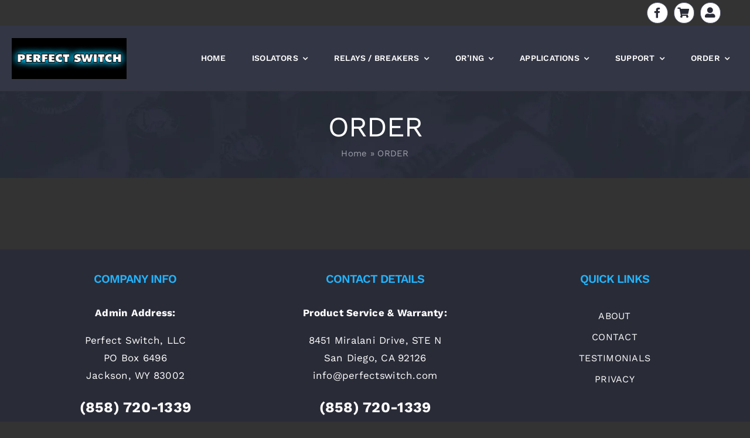

--- FILE ---
content_type: text/html; charset=UTF-8
request_url: https://perfectswitch.com/order/
body_size: 18769
content:
<!DOCTYPE html><html class="avada-html-layout-wide avada-html-header-position-top" lang="en-US" prefix="og: http://ogp.me/ns# fb: http://ogp.me/ns/fb#"><head><meta http-equiv="X-UA-Compatible" content="IE=edge" /><meta http-equiv="Content-Type" content="text/html; charset=utf-8"/><meta name="viewport" content="width=device-width, initial-scale=1" /><meta name='robots' content='index, follow, max-image-preview:large, max-snippet:-1, max-video-preview:-1' /> <style>img:is([sizes="auto" i], [sizes^="auto," i]) { contain-intrinsic-size: 3000px 1500px }</style> <!-- This site is optimized with the Yoast SEO plugin v26.8 - https://yoast.com/product/yoast-seo-wordpress/ --><title>ORDER - Perfect Switch</title><link rel="stylesheet" id="siteground-optimizer-combined-css-612ce36e64805f356c131e00e8d2d962" href="https://perfectswitch.com/wp-content/uploads/siteground-optimizer-assets/siteground-optimizer-combined-css-612ce36e64805f356c131e00e8d2d962.css" media="all" /><link rel="preload" href="https://perfectswitch.com/wp-content/uploads/siteground-optimizer-assets/siteground-optimizer-combined-css-612ce36e64805f356c131e00e8d2d962.css" as="style"><link rel="canonical" href="https://perfectswitch.com/order/" /><meta property="og:locale" content="en_US" /><meta property="og:type" content="article" /><meta property="og:title" content="ORDER - Perfect Switch" /><meta property="og:url" content="https://perfectswitch.com/order/" /><meta property="og:site_name" content="Perfect Switch" /><meta property="article:publisher" content="https://www.facebook.com/batteryisolators" /><meta property="og:image" content="https://perfectswitch.com/wp-content/uploads/2023/09/pgate-logo.webp" /><meta property="og:image:width" content="2004" /><meta property="og:image:height" content="844" /><meta property="og:image:type" content="image/webp" /><meta name="twitter:card" content="summary_large_image" /> <script type="application/ld+json" class="yoast-schema-graph">{"@context":"https://schema.org","@graph":[{"@type":"WebPage","@id":"https://perfectswitch.com/order/","url":"https://perfectswitch.com/order/","name":"ORDER - Perfect Switch","isPartOf":{"@id":"https://perfectswitch.com/#website"},"datePublished":"2023-09-16T01:18:47+00:00","breadcrumb":{"@id":"https://perfectswitch.com/order/#breadcrumb"},"inLanguage":"en-US","potentialAction":[{"@type":"ReadAction","target":["https://perfectswitch.com/order/"]}]},{"@type":"BreadcrumbList","@id":"https://perfectswitch.com/order/#breadcrumb","itemListElement":[{"@type":"ListItem","position":1,"name":"Home","item":"https://perfectswitch.com/"},{"@type":"ListItem","position":2,"name":"ORDER"}]},{"@type":"WebSite","@id":"https://perfectswitch.com/#website","url":"https://perfectswitch.com/","name":"Perfect Switch LLC","description":"Your arrayed MOSFET battery isolator and solid state DC relay experts","publisher":{"@id":"https://perfectswitch.com/#organization"},"alternateName":"Perfect Switch","potentialAction":[{"@type":"SearchAction","target":{"@type":"EntryPoint","urlTemplate":"https://perfectswitch.com/?s={search_term_string}"},"query-input":{"@type":"PropertyValueSpecification","valueRequired":true,"valueName":"search_term_string"}}],"inLanguage":"en-US"},{"@type":"Organization","@id":"https://perfectswitch.com/#organization","name":"Perfect Switch LLC","alternateName":"Perfect Switch","url":"https://perfectswitch.com/","logo":{"@type":"ImageObject","inLanguage":"en-US","@id":"https://perfectswitch.com/#/schema/logo/image/","url":"https://i0.wp.com/perfectswitch.com/wp-content/uploads/2023/09/pagatelogo2.jpg?fit=2113%2C945&ssl=1","contentUrl":"https://i0.wp.com/perfectswitch.com/wp-content/uploads/2023/09/pagatelogo2.jpg?fit=2113%2C945&ssl=1","width":2113,"height":945,"caption":"Perfect Switch LLC"},"image":{"@id":"https://perfectswitch.com/#/schema/logo/image/"},"sameAs":["https://www.facebook.com/batteryisolators"]}]}</script> <!-- / Yoast SEO plugin. --><link rel='dns-prefetch' href='//stats.wp.com' /><link rel="alternate" type="application/rss+xml" title="Perfect Switch &raquo; Feed" href="https://perfectswitch.com/feed/" /><link rel="alternate" type="application/rss+xml" title="Perfect Switch &raquo; Comments Feed" href="https://perfectswitch.com/comments/feed/" /><link rel="shortcut icon" href="https://perfectswitch.com/wp-content/uploads/2023/09/pgate-logo.webp" type="image/x-icon" /><meta property="og:locale" content="en_US"/><meta property="og:type" content="article"/><meta property="og:site_name" content="Perfect Switch"/><meta property="og:title" content="ORDER - Perfect Switch"/><meta property="og:url" content="https://perfectswitch.com/order/"/><meta property="og:image" content="https://perfectswitch.com/wp-content/uploads/2023/10/Perfect-Switch-logo2.jpg"/><meta property="og:image:width" content="1080"/><meta property="og:image:height" content="386"/><meta property="og:image:type" content="image/jpeg"/> <style id='jetpack-sharing-buttons-style-inline-css' type='text/css'> .jetpack-sharing-buttons__services-list{display:flex;flex-direction:row;flex-wrap:wrap;gap:0;list-style-type:none;margin:5px;padding:0}.jetpack-sharing-buttons__services-list.has-small-icon-size{font-size:12px}.jetpack-sharing-buttons__services-list.has-normal-icon-size{font-size:16px}.jetpack-sharing-buttons__services-list.has-large-icon-size{font-size:24px}.jetpack-sharing-buttons__services-list.has-huge-icon-size{font-size:36px}@media print{.jetpack-sharing-buttons__services-list{display:none!important}}.editor-styles-wrapper .wp-block-jetpack-sharing-buttons{gap:0;padding-inline-start:0}ul.jetpack-sharing-buttons__services-list.has-background{padding:1.25em 2.375em} </style> <style id='woocommerce-inline-inline-css' type='text/css'> .woocommerce form .form-row .required { visibility: visible; } </style> <script type="text/javascript" src="https://perfectswitch.com/wp-includes/js/jquery/jquery.min.js" id="jquery-core-js"></script> <script type="text/javascript" id="wc-add-to-cart-js-extra"> /* <![CDATA[ */
var wc_add_to_cart_params = {"ajax_url":"\/wp-admin\/admin-ajax.php","wc_ajax_url":"\/?wc-ajax=%%endpoint%%","i18n_view_cart":"View cart","cart_url":"https:\/\/perfectswitch.com\/cart\/","is_cart":"","cart_redirect_after_add":"no"};
/* ]]> */ </script> <script type="text/javascript" id="woocommerce-js-extra"> /* <![CDATA[ */
var woocommerce_params = {"ajax_url":"\/wp-admin\/admin-ajax.php","wc_ajax_url":"\/?wc-ajax=%%endpoint%%","i18n_password_show":"Show password","i18n_password_hide":"Hide password"};
/* ]]> */ </script> <script defer type="text/javascript" src="https://stats.wp.com/s-202604.js" id="woocommerce-analytics-js" defer="defer" data-wp-strategy="defer"></script><link rel="https://api.w.org/" href="https://perfectswitch.com/wp-json/" /><link rel="alternate" title="JSON" type="application/json" href="https://perfectswitch.com/wp-json/wp/v2/pages/2707" /><link rel="EditURI" type="application/rsd+xml" title="RSD" href="https://perfectswitch.com/xmlrpc.php?rsd" /><meta name="generator" content="WordPress 6.8.3" /><meta name="generator" content="WooCommerce 10.4.3" /><link rel='shortlink' href='https://perfectswitch.com/?p=2707' /><link rel="alternate" title="oEmbed (JSON)" type="application/json+oembed" href="https://perfectswitch.com/wp-json/oembed/1.0/embed?url=https%3A%2F%2Fperfectswitch.com%2Forder%2F" /><link rel="alternate" title="oEmbed (XML)" type="text/xml+oembed" href="https://perfectswitch.com/wp-json/oembed/1.0/embed?url=https%3A%2F%2Fperfectswitch.com%2Forder%2F&#038;format=xml" /> <style>img#wpstats{display:none}</style> <!-- Google site verification - Google for WooCommerce --><meta name="google-site-verification" content="L6eU9zjniz-k3yNPlmjVuQwrlPhM3h6rpkvTRpfcysk" /> <style type="text/css" id="css-fb-visibility">@media screen and (max-width: 640px){.fusion-no-small-visibility{display:none !important;}body .sm-text-align-center{text-align:center !important;}body .sm-text-align-left{text-align:left !important;}body .sm-text-align-right{text-align:right !important;}body .sm-text-align-justify{text-align:justify !important;}body .sm-flex-align-center{justify-content:center !important;}body .sm-flex-align-flex-start{justify-content:flex-start !important;}body .sm-flex-align-flex-end{justify-content:flex-end !important;}body .sm-mx-auto{margin-left:auto !important;margin-right:auto !important;}body .sm-ml-auto{margin-left:auto !important;}body .sm-mr-auto{margin-right:auto !important;}body .fusion-absolute-position-small{position:absolute;top:auto;width:100%;}.awb-sticky.awb-sticky-small{ position: sticky; top: var(--awb-sticky-offset,0); }}@media screen and (min-width: 641px) and (max-width: 1000px){.fusion-no-medium-visibility{display:none !important;}body .md-text-align-center{text-align:center !important;}body .md-text-align-left{text-align:left !important;}body .md-text-align-right{text-align:right !important;}body .md-text-align-justify{text-align:justify !important;}body .md-flex-align-center{justify-content:center !important;}body .md-flex-align-flex-start{justify-content:flex-start !important;}body .md-flex-align-flex-end{justify-content:flex-end !important;}body .md-mx-auto{margin-left:auto !important;margin-right:auto !important;}body .md-ml-auto{margin-left:auto !important;}body .md-mr-auto{margin-right:auto !important;}body .fusion-absolute-position-medium{position:absolute;top:auto;width:100%;}.awb-sticky.awb-sticky-medium{ position: sticky; top: var(--awb-sticky-offset,0); }}@media screen and (min-width: 1001px){.fusion-no-large-visibility{display:none !important;}body .lg-text-align-center{text-align:center !important;}body .lg-text-align-left{text-align:left !important;}body .lg-text-align-right{text-align:right !important;}body .lg-text-align-justify{text-align:justify !important;}body .lg-flex-align-center{justify-content:center !important;}body .lg-flex-align-flex-start{justify-content:flex-start !important;}body .lg-flex-align-flex-end{justify-content:flex-end !important;}body .lg-mx-auto{margin-left:auto !important;margin-right:auto !important;}body .lg-ml-auto{margin-left:auto !important;}body .lg-mr-auto{margin-right:auto !important;}body .fusion-absolute-position-large{position:absolute;top:auto;width:100%;}.awb-sticky.awb-sticky-large{ position: sticky; top: var(--awb-sticky-offset,0); }}</style> <noscript><style>.woocommerce-product-gallery{ opacity: 1 !important; }</style></noscript> <style type="text/css" id="wp-custom-css"> .fusion-tb-header .fusion-layout-column.fusion_builder_column {
 margin-top: 0;
}
.fusion-disable-outline .woocommerce-billing-fields .form-row .input-text, span#select2-billing_country-container, span#select2-billing_state-container {
 color: #fff;
}
.woocommerce-order-received  table.woocommerce-table.woocommerce-table--order-details.shop_table.order_details tr {
 border-bottom: 1px solid grey;
}
.woocommerce-order-received  section.avada-order-details.woocommerce-content-box.full-width {
 border: 2px solid #21b5ff;
}
.woocommerce-order-received   table.woocommerce-table.woocommerce-table--order-details.shop_table.order_details  tbody tr:last-child,.woocommerce-order-received   table.woocommerce-table.woocommerce-table--order-details.shop_table.order_details  tfoot tr:last-child {
 border: none;
}
body.woocommerce-cart button,body.woocommerce-cart .cart_totals a {
 border: 1px solid #00c0ff !important;
}
.woocommerce-checkout form.woocommerce-form.woocommerce-form-login.login {
 margin-bottom: 117px !important;
 border: 1px solid #11afdc;
 margin: 0 auto;
 padding: 60px 60px 120px;
}
.top-header a:hover {
 background-color: #00c0ff !important;
 color: #fff !important;
}
body.woocommerce-cart main#main button:hover,body.woocommerce-cart .wc-proceed-to-checkout  a:hover,.button.continue-checkout:hover,button#place_order:hover {
 background-color: #04aee5  !important;
 border-color: #04aee5  !important;
}
form.woocommerce-ResetPassword.lost_reset_password {
 max-width: 680px;
 margin: 0 auto;
 border: 2px solid #00c0ff;
 padding: 60px 60px 100px;
}
form.woocommerce-ResetPassword.lost_reset_password button.woocommerce-Button.button {
 max-width: 200px;
 float: right;
}
form.woocommerce-ResetPassword.lost_reset_password button.woocommerce-Button.button :hover{
 background-color: #04aee5  !important;
 border-color: #04aee5  !important;
}
a.fb-icon-element-2.fa-shopping-cart.fas::before {
 margin-left: -2px;
}
.woocommerce-MyAccount-content {
 border: 1px solid #0ac0f2 !important;
 margin-top: 50px !important;
}
.woocommerce-MyAccount-content .woocommerce-orders-table tr:last-child {
 border: none !important;
}
.woocommerce-orders-table tr {
 border-bottom: 1px solid grey !important;
}
ul#menu-footer-menu a {
 color: #fff !important;
 justify-content: center;
 margin: 4px 0px !important;
 font-weight: 500;
 text-transform: uppercase;
}
ul#menu-footer-menu {
 margin-top: 20px;
}
.fusion-footer h3 {
 color: #21b5ff !important;
 font-weight: 600;
}
.fb {
 background-color: #fff !important;
 border-color: #5e6276 !important;
 color: #292b37 !important;
}
div#topbar {
 min-height: 44px;
}
.logo img {
 padding: 10px 0;
 width: 200px;
}
.post-content p,.post-content li,.post-content p a,.post-content h2,.post-content h3 {
 color: #fff;
}
main#main {
 padding: 60px 0;
}
.home main#main {
 padding: 0px;
}
.product-small-image-right img, .product-small-image img {
 height: 80px;
}
.product-small-image-right img, .product-small-image img {
 height: 70px;
 padding: 0px 10px;
}
.single-left .fusion-builder-row {
 padding-right: 10% !important;
 margin-top: 30px;
}
.post-content p a {
 color: #21b5ff;
}
ul#menu-electrician-main-menu a {
 margin: 3px 0;
}
div#quick-links h3 {
 color: #27b5ff;
 font-size: 32px;
 margin-bottom: 20px;
 margin-top: 15px; 
}
div#quick-links a {
 color: #fff;
}
div#quick-links p {
 margin-bottom: 7px;
}
.pdf-link a {
 display: block;
 background-image: url(https://perfectswitch.com/wp-content/themes/perfectswitch/images/pdf.png);
 background-repeat: no-repeat;
 background-position: 0% 50%;
 padding: 4px 4px 4px 20px;
 color: #fff;
 text-align: left;
}
.fusion-page-title-bar.fusion-page-title-bar-none.fusion-page-title-bar-center {
 --page_title_height: 150px;
 padding: 0 !important;
}
div#quick-links .fusion-builder-row a.fusion-button {
 border: 2px solid #00c0ff;
 margin-top: 20px;
 display: inline-block;
 width: auto !important;
}
div#quick-links .fusion-builder-row a.fusion-button:hover {
 background-color: transparent;
 color: #00c0ff;
}
div#quick-links .fusion-builder-row {
 border: 2px solid #28abe5;
 text-align: center;
 padding: 5px 10px 21px;
 border-radius: 15px;
 margin-top: 35px;
 box-shadow: rgba(149, 157, 165, 0.2) 0px 8px 24px;
}
main#main .fusion-text ul {
 padding-left: 20px;
}
.table-2 table thead th {
 color: #9fa0ab;
}
.table-2 table thead {
 background-color: transparent;
 border: none;
 border-bottom: 1px solid #28abe5;
}
.table-2 table thead th:last-child, .table-2 table tbody td:last-child {
 padding-right: 0;
 color: #f5f5f5;
}
.table-2 table thead th:first-child, .table-2 table tbody td:first-child {
 border-right: 1px solid #28abe5;
 padding-left: 0;
 color: #f5f5f5;
 width: 52%;
}
.table-2 table thead th {
 color: #f5f5f5;
 padding: 10px 20px;
 border-top: 1px solid #28abe5;
}
.table-2 tr td {
 border-bottom: 1px solid #28abe5;
 padding: 10px 20px;
 font-size: 15px;
}
div#quick-spec h3 {
 color: #00c0ff;
 margin-top: 51px;
 margin-bottom: 41px;
 font-size: 32px;
 text-align: center;
}
ol.awb-breadcrumb-list li * {
 color: #fff !important;
}
div#copyright {
 background-color: #292b37;
 border-top: 1px solid #5e5e5e;
 color: #fff;
}
div#footer {
 padding-bottom: 20px;
 padding: 10px;
}
ul.awb-menu__sub-ul.awb-menu__sub-ul_main a{
 margin:0 !important
}
ul.products .product .fusion-product-content {
 background-color: #333333;
 padding-bottom: 0;
}
ul.products .product h3.product-title a {
 color: #fff;
 margin-bottom: 20px !important;
 display: block;
 min-height: 55px;
}
ul.products .product h3.product-title a:hover {
 color: #10c0ff;
}
ul.fusion-grid-list-view {
 display: none;
}
ul.products .product {
 border: 1px solid rgb(0 126 171);
 width: 31.3%;
 margin: 1% 1%;
 box-shadow: rgba(18, 192, 255, 0.2) 0px 3px 25px;
 border-radius: 5px;
}
.featured-image {
 background-color: #333;
}
.product-details-container .fusion-price-rating .price {
 font-size: 23px;
}
ul.products.products-3 {
 margin-top: 50px;
}
.variations .label {
 color: #fff;
}
.single-product h2.product_title {
 font-size: 37px !important;
 color: #fff !important;
 margin-bottom: 22px !important;
}
.single-product p.price {
 font-size: 32px;
}
table.variations select, table.variations input {
 background-color: transparent !important;
 border: 1px solid #00c0ff !important;
 color: #fff !important;
}
.single-product table.variations  .select-arrow {
 background-color: transparent !important;
 color: #fff;
}
table.variations select option{
 color:#333 !important
}
.single-product .single_variation_wrap .variations_button {
 display: flex;
 align-items: center;
 flex-wrap: nowrap;
}
.single-product  button.single_add_to_cart_button {
 width: auto !important;
}
.single-product .quantity .minus, .single-product .quantity .plus {
 background-color: transparent;
 border: 1px solid #00c0ff;
 color: #00c0ff;
}
.single-product input.input-text.qty.text {
 color: #fff;
 font-size: 19px !important;
}
h3.fusion-woocommerce-tab-title {
 color: #fff !important;
 font-size: 40px !important;
}
div.woocommerce-Tabs-panel {
 padding-left: 0 !important;
}
.single-product .summary-container {
 margin-bottom: 50px;
}
.woocommerce-tabs.wc-tabs-wrapper{
 border-top:1px solid
}
.woocommerce-cart table.shop_table tr {
 border-bottom: 1px solid #9fa0ab !important;
}
.woocommerce-cart table.shop_table tr {
 border-bottom: 1px solid #9fa0ab !important;
 color: #fff;
}
.woocommerce-cart table.shop_table tr a{
 color: #fff;
}
.woocommerce-cart input.plus,.woocommerce-cart input.minus{
 background-color: transparent !important;
 border: 1px solid #00c0ff !important;
}
.woocommerce-cart table.shop_table input{
 color:#fff !important
}
.woocommerce-cart table.shop_table {
 margin-top: 80px;
}
.avada-shipping-calculator-form input, .avada-shipping-calculator-form select {
 color: #fff !important;
 background-color: #333 !important;
 border: 1px solid #00c0ff !important;
}
.avada-shipping-calculator-form .select-arrow {
 background-color: #333 !important;
 color: #fff;
}
input#calc_shipping_city::placeholder {
 color: #fff !important;
}
input#calc_shipping_postcode::placeholder {
 color: #fff;
}
.avada-myaccount-user a {
 color: #0db9f9;
}
.avada-myaccount-user {
 color: #fff;
}
form.checkout.woocommerce-checkout h3 {
 color: #fff;
}
ul.woocommerce-side-nav.woocommerce-checkout-nav a {
 color: #fff;
 border: 1px solid #fff !important;
 margin-right: 7px;
}
ul.woocommerce-side-nav.woocommerce-checkout-nav a:hover {
 background-color: #11b1df;
 border-color: #11b1df !important;
}
ul.woocommerce-side-nav.woocommerce-checkout-nav li.is-active a {
 background-color: #11b1df;
 border-color: #11b1df !important;
 margin-top: -1px;
}
.woocommerce-content-box.avada-checkout {
 padding-left: 0;
 padding-right: 0;
}
.fusion-disable-outline .woocommerce-billing-fields .form-row .input-text, span#select2-billing_country-container, span#select2-billing_state-container {
 background-color: #333;
 border: 1px solid #11b1df;
 box-shadow: none !important;
}
span.select2-selection.select2-selection--single {
 border: none;
}
a.fusion-button.button-default.fusion-button-default-size.button.continue-checkout {
 width: 200px;
 float: unset;
 margin: 0 auto;
 display: block;
 text-align: center;
}
.avada-myaccount-user .avada-myaccount-user-column.message:nth-child(2) {
 display: none !important;
}
.avada-myaccount-user div:not(:last-child) {
 border-right: 1px solid #dfdfdf !important;
}
.avada-myaccount-user {
 border: 1px solid #dfdfdf !important;
 padding: 0 25px;
 margin-bottom: 60px;
}
ul.woocommerce-side-nav.woocommerce-checkout-nav {
 display: flex;
 justify-content: center;
}
table.shop_table.woocommerce-checkout-review-order-table {
 color: #fff;
}
div#order_review tbody tr,div#order_review thead tr,div#order_review tfoot {
 border-bottom: 1px solid #dfdfdf;
}
.woocommerce-info {
 padding-left: 40px !important;
 padding-right: 40px !important;
}
button#place_order {
 width: 200px !important;
 float: unset !important;
 display: block !important;
 margin: 100px auto 0 !important;
}
.avada-myaccount-user-column.message, .avada-myaccount-user-column {
 display: flex;
 justify-content: center;
}
div#customer_details {
 margin-top: 25px;
 padding-top: 50px;
 border-top: 1px solid #11b1df;
}
div#order_review:before {
 content: "Order Review ";
 font-size: 44px;
 color: #fff;
 display: block;
 margin-bottom: 40px;
}
#logo-wrapper .fusion-builder-row {
 max-width: 1300px !important;
}
ul#menu-electrician-main-menu a {
 padding-left: 15px;
 padding-right: 15px;
}
.pdf-wrapper .fusion-layout-column {
 height: 100%;
}
.pdf-wrapper .fusion-layout-column .fusion-column-wrapper {
 box-shadow: rgb(0 192 255 / 18%) 0px 8px 24px;
 padding: 60px 25px 20px;
 border: 1px solid #00c0ff;
 border-radius: 5px;
 height: 100%;
 margin: 0 15px;
 text-align: center !important;
 align-items: center;
}
.pdf-wrapper {
 margin-bottom: 36px;
}
.pdf-wrapper .fb-icon-element {
 font-size: 70px;
 border: none;
 min-height: 100px;
}
.pdf-wrapper p {
 margin: 0;
 line-height: 1.3;
}
.pdf-wrapper.sep .fusion-text p {
 line-height: 1.3;
 border-top: 1px solid grey;
 padding-top: 30px;
 display: block;
 width: 100%;
}
.sep .fusion-text{
 display:block;
 width:100%
}
.pdf-wrapper.sep .fusion-layout-column .fusion-column-wrapper {
 box-shadow: rgb(0 192 255 / 18%) 0px 8px 24px;
 border: 1px solid grey;
}
.pdf-wrapper.sep .fusion-layout-column .fusion-column-wrapper:hover {
 border: 1px solid #00c0ff;
}
.legacy .colcontent .fusion-column-wrapper {
 box-shadow: rgb(0 192 255 / 18%) 0px 8px 24px;
 padding: 60px 25px 20px;
 border: 1px solid #00c0ff;
 border-radius: 5px;
 height: 100%;
 margin: 0 15px;
 text-align: center !important;
 align-items: center;
}
.legacy .fusion-layout-column{
 height: 100%;
}
.legacy .fusion-imageframe{
 min-height:250px
}
.legacy a{
 color:#fff
}
.legacy a:hover{
 color:#00c0ff
}
.legacy{
 margin-bottom:50px
}
.woocommerce-MyAccount-content button.woocommerce-Button.button,.woocommerce-MyAccount-content button.button {
 margin-top: 40px;
 max-width: 200px;
}
.woocommerce-MyAccount-content span#select2-billing_country-container,.woocommerce-MyAccount-content span#select2-billing_state-container {
 background-color: #fff;
}
@media(max-width:1000px){
 .pdf-wrapper .fusion-layout-column {
 height: auto
}
 .home .fusion-fullwidth{
 display:block !important
 }
 .woocommerce-checkout form.woocommerce-form.woocommerce-form-login.login {
 padding: 60px 30px 120px;
}
 form.woocommerce-ResetPassword.lost_reset_password {
 padding: 20px 20px 70px;
}
}
@media(max-width:640px){
.woocommerce-orders-table th.woocommerce-orders-table__header.woocommerce-orders-table__header-order-status,.woocommerce-orders-table  th.woocommerce-orders-table__header.woocommerce-orders-table__header-order-date {
 display: none;
}
 .home-text .fusion-builder-row {
 padding: 0 35px !important;
 }
} </style> <style type="text/css" id="fusion-builder-template-header-css">.logo img {
 padding: 0;
 height: 70px !important;
 width: auto;
}
button.awb-menu__m-toggle span {
 font-size: 27px;
}
@media(max-width:768px){
.top-header {
 width: 100%;
 padding-right: 15px;
}}</style></head><body class="wp-singular page-template-default page page-id-2707 page-parent wp-theme-Avada wp-child-theme-Avada-Child-Theme theme-Avada woocommerce-no-js fusion-image-hovers fusion-pagination-sizing fusion-button_type-flat fusion-button_span-yes fusion-button_gradient-linear avada-image-rollover-circle-yes avada-image-rollover-yes avada-image-rollover-direction-fade fusion-body ltr fusion-sticky-header no-tablet-sticky-header no-mobile-sticky-header no-mobile-slidingbar no-mobile-totop fusion-disable-outline fusion-sub-menu-fade mobile-logo-pos-left layout-wide-mode avada-has-boxed-modal-shadow-none layout-scroll-offset-full avada-has-zero-margin-offset-top fusion-top-header menu-text-align-center fusion-woo-product-design-classic fusion-woo-shop-page-columns-3 fusion-woo-related-columns-3 fusion-woo-archive-page-columns-3 avada-has-woo-gallery-disabled woo-sale-badge-circle woo-outofstock-badge-top_bar mobile-menu-design-modern fusion-show-pagination-text fusion-header-layout-v1 avada-responsive avada-footer-fx-none avada-menu-highlight-style-background fusion-search-form-classic fusion-main-menu-search-dropdown fusion-avatar-square avada-dropdown-styles avada-blog-layout-grid avada-blog-archive-layout-grid avada-header-shadow-no avada-menu-icon-position-left avada-has-megamenu-shadow avada-has-pagetitle-bg-full avada-has-breadcrumb-mobile-hidden avada-has-titlebar-bar_and_content avada-header-border-color-full-transparent avada-has-transparent-timeline_color avada-has-pagination-padding avada-flyout-menu-direction-fade avada-ec-views-v1" data-awb-post-id="2707"> <a class="skip-link screen-reader-text" href="#content">Skip to content</a><div id="boxed-wrapper"><div id="wrapper" class="fusion-wrapper"><div id="home" style="position:relative;top:-1px;"></div><div class="fusion-tb-header"><div class="fusion-fullwidth fullwidth-box fusion-builder-row-1 fusion-flex-container has-pattern-background has-mask-background nonhundred-percent-fullwidth non-hundred-percent-height-scrolling fusion-custom-z-index" style="--awb-border-radius-top-left:0px;--awb-border-radius-top-right:0px;--awb-border-radius-bottom-right:0px;--awb-border-radius-bottom-left:0px;--awb-z-index:9999;--awb-padding-top:0px;--awb-padding-bottom:0px;--awb-padding-top-small:15px;--awb-padding-bottom-small:15px;--awb-margin-bottom:0px;--awb-min-height:60px;--awb-background-color:var(--awb-color6);--awb-flex-wrap:wrap;" id="topbar" ><div class="fusion-builder-row fusion-row fusion-flex-align-items-center fusion-flex-content-wrap" style="max-width:calc( 1180px + 0px );margin-left: calc(-0px / 2 );margin-right: calc(-0px / 2 );"><div class="fusion-layout-column fusion_builder_column fusion-builder-column-0 fusion_builder_column_1_1 1_1 fusion-flex-column fusion-flex-align-self-center top-header" style="--awb-bg-size:cover;--awb-width-large:100%;--awb-margin-top-large:15px;--awb-spacing-right-large:0px;--awb-margin-bottom-large:0px;--awb-spacing-left-large:0px;--awb-width-medium:25%;--awb-order-medium:0;--awb-spacing-right-medium:0px;--awb-spacing-left-medium:0px;--awb-width-small:75%;--awb-order-small:0;--awb-spacing-right-small:0px;--awb-spacing-left-small:0px;" data-scroll-devices="small-visibility,medium-visibility,large-visibility"><div class="fusion-column-wrapper fusion-column-has-shadow fusion-flex-justify-content-flex-end fusion-content-layout-row fusion-flex-align-items-center fusion-content-nowrap"><a class="fb-icon-element-1 fb-icon-element fontawesome-icon fa-facebook-f fab circle-yes fusion-link fb" style="--awb-circlebordersize:1px;--awb-font-size:17.6px;--awb-width:35.2px;--awb-height:35.2px;--awb-line-height:33.2px;--awb-margin-top:0;--awb-margin-right:0;--awb-margin-bottom:0;--awb-margin-left:10px;--awb-align-self:flex-end;" href="https://www.facebook.com/batteryisolators" target="_blank" aria-label="Link to https://www.facebook.com/batteryisolators" rel="noopener noreferrer"></a><a class="fb-icon-element-2 fb-icon-element fontawesome-icon fa-shopping-cart fas circle-yes fusion-link fb" style="--awb-circlebordersize:1px;--awb-font-size:17.6px;--awb-width:35.2px;--awb-height:35.2px;--awb-line-height:33.2px;--awb-margin-top:0;--awb-margin-right:0;--awb-margin-bottom:0;--awb-margin-left:10px;--awb-align-self:flex-end;" href="https://perfectswitch.com/cart" target="_self" aria-label="Link to https://perfectswitch.com/cart"></a><a class="fb-icon-element-3 fb-icon-element fontawesome-icon fa-user-alt fas circle-yes fusion-link fb" style="--awb-circlebordersize:1px;--awb-font-size:17.6px;--awb-width:35.2px;--awb-height:35.2px;--awb-line-height:33.2px;--awb-margin-top:0;--awb-margin-right:0;--awb-margin-bottom:0;--awb-margin-left:10px;--awb-align-self:flex-end;" href="https://perfectswitch.com/my-account" target="_self" aria-label="Link to https://perfectswitch.com/my-account"></a></div></div></div></div><div class="fusion-fullwidth fullwidth-box fusion-builder-row-2 fusion-flex-container has-pattern-background has-mask-background nonhundred-percent-fullwidth non-hundred-percent-height-scrolling fusion-custom-z-index" style="--awb-border-radius-top-left:0px;--awb-border-radius-top-right:0px;--awb-border-radius-bottom-right:0px;--awb-border-radius-bottom-left:0px;--awb-z-index:9999;--awb-padding-top:0px;--awb-padding-bottom:0px;--awb-padding-top-small:15px;--awb-padding-bottom-small:15px;--awb-margin-bottom:0px;--awb-min-height:60px;--awb-background-color:var(--awb-color7);--awb-flex-wrap:wrap;" id="logo-wrapper" ><div class="fusion-builder-row fusion-row fusion-flex-align-items-center fusion-flex-content-wrap" style="max-width:calc( 1180px + 0px );margin-left: calc(-0px / 2 );margin-right: calc(-0px / 2 );"><div class="fusion-layout-column fusion_builder_column fusion-builder-column-1 fusion_builder_column_1_5 1_5 fusion-flex-column" style="--awb-bg-size:cover;--awb-width-large:20%;--awb-margin-top-large:15px;--awb-spacing-right-large:0px;--awb-margin-bottom-large:0px;--awb-spacing-left-large:0px;--awb-width-medium:25%;--awb-order-medium:0;--awb-spacing-right-medium:0px;--awb-spacing-left-medium:0px;--awb-width-small:75%;--awb-order-small:0;--awb-spacing-right-small:0px;--awb-spacing-left-small:0px;" data-scroll-devices="small-visibility,medium-visibility,large-visibility"><div class="fusion-column-wrapper fusion-column-has-shadow fusion-flex-justify-content-flex-start fusion-content-layout-row fusion-content-nowrap"><div class="fusion-image-element " style="--awb-margin-right:10px;--awb-max-width:250px;--awb-caption-title-font-family:var(--h2_typography-font-family);--awb-caption-title-font-weight:var(--h2_typography-font-weight);--awb-caption-title-font-style:var(--h2_typography-font-style);--awb-caption-title-size:var(--h2_typography-font-size);--awb-caption-title-transform:var(--h2_typography-text-transform);--awb-caption-title-line-height:var(--h2_typography-line-height);--awb-caption-title-letter-spacing:var(--h2_typography-letter-spacing);"><span class=" has-fusion-standard-logo fusion-imageframe imageframe-none imageframe-1 hover-type-none logo"><a class="fusion-no-lightbox" href="https://perfectswitch.com/" target="_self"><img fetchpriority="high" decoding="async" src="https://perfectswitch.com/wp-content/uploads/2023/10/Perfect-Switch-logo2.jpg" srcset="https://perfectswitch.com/wp-content/uploads/2023/10/Perfect-Switch-logo2.jpg 1x, 2x" style="max-height:386px;height:auto;" width="1080" height="386" class="img-responsive fusion-standard-logo disable-lazyload" alt="Perfect Switch Logo" /></a></span></div></div></div><div class="fusion-layout-column fusion_builder_column fusion-builder-column-2 fusion_builder_column_4_5 4_5 fusion-flex-column" style="--awb-bg-size:cover;--awb-width-large:80%;--awb-margin-top-large:0px;--awb-spacing-right-large:0px;--awb-margin-bottom-large:0px;--awb-spacing-left-large:0px;--awb-width-medium:75%;--awb-order-medium:0;--awb-spacing-right-medium:0px;--awb-spacing-left-medium:0px;--awb-width-small:25%;--awb-order-small:0;--awb-spacing-right-small:0px;--awb-spacing-left-small:0px;"><div class="fusion-column-wrapper fusion-column-has-shadow fusion-flex-justify-content-flex-start fusion-content-layout-column"><nav class="awb-menu awb-menu_row awb-menu_em-hover mobile-mode-collapse-to-button awb-menu_icons-left awb-menu_dc-yes mobile-trigger-fullwidth-off awb-menu_mobile-toggle awb-menu_indent-left mobile-size-full-absolute loading mega-menu-loading awb-menu_desktop awb-menu_dropdown awb-menu_expand-right awb-menu_transition-fade" style="--awb-font-size:14px;--awb-text-transform:uppercase;--awb-gap:15px;--awb-justify-content:flex-end;--awb-items-padding-top:40px;--awb-items-padding-right:20px;--awb-items-padding-bottom:40px;--awb-items-padding-left:20px;--awb-color:var(--awb-color1);--awb-active-color:var(--awb-color4);--awb-active-bg:var(--awb-color8);--awb-submenu-color:var(--awb-color1);--awb-submenu-bg:var(--awb-color8);--awb-submenu-sep-color:rgba(226,226,226,0);--awb-submenu-active-bg:var(--awb-color4);--awb-submenu-active-color:var(--awb-color1);--awb-submenu-text-transform:uppercase;--awb-icons-color:var(--awb-color1);--awb-icons-hover-color:var(--awb-color4);--awb-main-justify-content:flex-start;--awb-mobile-nav-button-align-hor:flex-end;--awb-mobile-bg:var(--awb-color8);--awb-mobile-color:var(--awb-color1);--awb-mobile-active-bg:var(--awb-color7);--awb-mobile-active-color:var(--awb-color4);--awb-mobile-trigger-font-size:40px;--awb-mobile-trigger-color:var(--awb-color1);--awb-mobile-trigger-background-color:rgba(255,255,255,0);--awb-mobile-nav-trigger-bottom-margin:20px;--awb-mobile-sep-color:rgba(0,0,0,0);--awb-sticky-min-height:70px;--awb-mobile-justify:flex-start;--awb-mobile-caret-left:auto;--awb-mobile-caret-right:0;--awb-fusion-font-family-typography:&quot;Work Sans&quot;;--awb-fusion-font-style-typography:normal;--awb-fusion-font-weight-typography:600;--awb-fusion-font-family-submenu-typography:inherit;--awb-fusion-font-style-submenu-typography:normal;--awb-fusion-font-weight-submenu-typography:400;--awb-fusion-font-family-mobile-typography:inherit;--awb-fusion-font-style-mobile-typography:normal;--awb-fusion-font-weight-mobile-typography:400;" aria-label="Electrician Main Menu" data-breakpoint="950" data-count="0" data-transition-type="center" data-transition-time="300" data-expand="right"><button type="button" class="awb-menu__m-toggle awb-menu__m-toggle_no-text" aria-expanded="false" aria-controls="menu-electrician-main-menu"><span class="awb-menu__m-toggle-inner"><span class="collapsed-nav-text"><span class="screen-reader-text">Toggle Navigation</span></span><span class="awb-menu__m-collapse-icon awb-menu__m-collapse-icon_no-text"><span class="awb-menu__m-collapse-icon-open awb-menu__m-collapse-icon-open_no-text fa-bars fas"></span><span class="awb-menu__m-collapse-icon-close awb-menu__m-collapse-icon-close_no-text fa-times fas"></span></span></span></button><ul id="menu-electrician-main-menu" class="fusion-menu awb-menu__main-ul awb-menu__main-ul_row"><li  id="menu-item-2098"  class="menu-item menu-item-type-post_type menu-item-object-page menu-item-home menu-item-2098 awb-menu__li awb-menu__main-li awb-menu__main-li_regular"  data-item-id="2098"><span class="awb-menu__main-background-default awb-menu__main-background-default_center"></span><span class="awb-menu__main-background-active awb-menu__main-background-active_center"></span><a  href="https://perfectswitch.com/" class="awb-menu__main-a awb-menu__main-a_regular"><span class="menu-text">HOME</span></a></li><li  id="menu-item-2249"  class="menu-item menu-item-type-post_type menu-item-object-page menu-item-has-children menu-item-2249 awb-menu__li awb-menu__main-li awb-menu__main-li_regular"  data-item-id="2249"><span class="awb-menu__main-background-default awb-menu__main-background-default_center"></span><span class="awb-menu__main-background-active awb-menu__main-background-active_center"></span><a  href="https://perfectswitch.com/isolators/" class="awb-menu__main-a awb-menu__main-a_regular"><span class="menu-text">ISOLATORS</span><span class="awb-menu__open-nav-submenu-hover"></span></a><button type="button" aria-label="Open submenu of ISOLATORS" aria-expanded="false" class="awb-menu__open-nav-submenu_mobile awb-menu__open-nav-submenu_main"></button><ul class="awb-menu__sub-ul awb-menu__sub-ul_main"><li  id="menu-item-2256"  class="menu-item menu-item-type-post_type menu-item-object-page menu-item-2256 awb-menu__li awb-menu__sub-li" ><a  href="https://perfectswitch.com/isolators/single-rectifier-isolator/" class="awb-menu__sub-a"><span>Single Rectifier Isolator</span></a></li><li  id="menu-item-2250"  class="menu-item menu-item-type-post_type menu-item-object-page menu-item-2250 awb-menu__li awb-menu__sub-li" ><a  href="https://perfectswitch.com/isolators/dual-rectifier-100-to-300-amps/" class="awb-menu__sub-a"><span>Dual Rectifier 100 to 300 AMPS</span></a></li><li  id="menu-item-2251"  class="menu-item menu-item-type-post_type menu-item-object-page menu-item-2251 awb-menu__li awb-menu__sub-li" ><a  href="https://perfectswitch.com/isolators/dual-rectifier-400-to-600-amps/" class="awb-menu__sub-a"><span>Dual Rectifier 400 to 600 AMPS</span></a></li><li  id="menu-item-2254"  class="menu-item menu-item-type-post_type menu-item-object-page menu-item-2254 awb-menu__li awb-menu__sub-li" ><a  href="https://perfectswitch.com/isolators/rectifier-relay/" class="awb-menu__sub-a"><span>Rectifier-Relay</span></a></li><li  id="menu-item-2252"  class="menu-item menu-item-type-post_type menu-item-object-page menu-item-has-children menu-item-2252 awb-menu__li awb-menu__sub-li" ><a  href="https://perfectswitch.com/isolators/legacy-isolator-devices/" class="awb-menu__sub-a"><span>Legacy Isolator Devices</span><span class="awb-menu__open-nav-submenu-hover"></span></a><button type="button" aria-label="Open submenu of Legacy Isolator Devices" aria-expanded="false" class="awb-menu__open-nav-submenu_mobile awb-menu__open-nav-submenu_sub"></button><ul class="awb-menu__sub-ul awb-menu__sub-ul_grand"><li  id="menu-item-2255"  class="menu-item menu-item-type-post_type menu-item-object-page menu-item-2255 awb-menu__li awb-menu__sub-li" ><a  href="https://perfectswitch.com/isolators/single-rectifier-isolator-gen3/" class="awb-menu__sub-a"><span>Single Rectifier Isolator (Gen 3.0)</span></a></li><li  id="menu-item-2253"  class="menu-item menu-item-type-post_type menu-item-object-page menu-item-2253 awb-menu__li awb-menu__sub-li" ><a  href="https://perfectswitch.com/isolators/legacy-isolator-devices/dual-rectifier-isolator/" class="awb-menu__sub-a"><span>Dual Rectifier Isolator (Gen 3.0)</span></a></li></ul></li></ul></li><li  id="menu-item-2257"  class="menu-item menu-item-type-post_type menu-item-object-page menu-item-has-children menu-item-2257 awb-menu__li awb-menu__main-li awb-menu__main-li_regular"  data-item-id="2257"><span class="awb-menu__main-background-default awb-menu__main-background-default_center"></span><span class="awb-menu__main-background-active awb-menu__main-background-active_center"></span><a  href="https://perfectswitch.com/dc-solid-state-relays/" class="awb-menu__main-a awb-menu__main-a_regular"><span class="menu-text">Relays / Breakers</span><span class="awb-menu__open-nav-submenu-hover"></span></a><button type="button" aria-label="Open submenu of Relays / Breakers" aria-expanded="false" class="awb-menu__open-nav-submenu_mobile awb-menu__open-nav-submenu_main"></button><ul class="awb-menu__sub-ul awb-menu__sub-ul_main"><li  id="menu-item-2271"  class="menu-item menu-item-type-post_type menu-item-object-page menu-item-2271 awb-menu__li awb-menu__sub-li" ><a  href="https://perfectswitch.com/dc-solid-state-relays/relays/" class="awb-menu__sub-a"><span>Relay Info (Start Here)</span></a></li><li  id="menu-item-2273"  class="menu-item menu-item-type-post_type menu-item-object-page menu-item-2273 awb-menu__li awb-menu__sub-li" ><a  href="https://perfectswitch.com/dc-solid-state-relays/uni-directional-dc-relays/" class="awb-menu__sub-a"><span>Uni-Directional DC Relays</span></a></li><li  id="menu-item-2262"  class="menu-item menu-item-type-post_type menu-item-object-page menu-item-2262 awb-menu__li awb-menu__sub-li" ><a  href="https://perfectswitch.com/dc-solid-state-relays/bi-directional-dc-relays/" class="awb-menu__sub-a"><span>Bi-Directional DC Relays</span></a></li><li  id="menu-item-2274"  class="menu-item menu-item-type-post_type menu-item-object-page menu-item-2274 awb-menu__li awb-menu__sub-li" ><a  href="https://perfectswitch.com/dc-solid-state-relays/voltage-sensitive-relays-lvd/" class="awb-menu__sub-a"><span>Voltage Sensitive Relays / LVD</span></a></li><li  id="menu-item-2269"  class="menu-item menu-item-type-post_type menu-item-object-page menu-item-2269 awb-menu__li awb-menu__sub-li" ><a  href="https://perfectswitch.com/dc-solid-state-relays/programmable-autonomous-relays/" class="awb-menu__sub-a"><span>Programmable Autonomous Relays</span></a></li><li  id="menu-item-2268"  class="menu-item menu-item-type-post_type menu-item-object-page menu-item-2268 awb-menu__li awb-menu__sub-li" ><a  href="https://perfectswitch.com/dc-solid-state-relays/li-battery-power-gate/" class="awb-menu__sub-a"><span>Li Battery Power-Gate</span></a></li><li  id="menu-item-2261"  class="menu-item menu-item-type-post_type menu-item-object-page menu-item-2261 awb-menu__li awb-menu__sub-li" ><a  href="https://perfectswitch.com/dc-solid-state-relays/battery-separator/" class="awb-menu__sub-a"><span>Battery Separator</span></a></li><li  id="menu-item-2259"  class="menu-item menu-item-type-post_type menu-item-object-page menu-item-2259 awb-menu__li awb-menu__sub-li" ><a  href="https://perfectswitch.com/dc-solid-state-relays/battery-cut-off-switch/" class="awb-menu__sub-a"><span>Battery Cut-Off Switch</span></a></li><li  id="menu-item-2260"  class="menu-item menu-item-type-post_type menu-item-object-page menu-item-2260 awb-menu__li awb-menu__sub-li" ><a  href="https://perfectswitch.com/dc-solid-state-relays/battery-disconnect-switch/" class="awb-menu__sub-a"><span>Battery Disconnect Switch</span></a></li><li  id="menu-item-2263"  class="menu-item menu-item-type-post_type menu-item-object-page menu-item-2263 awb-menu__li awb-menu__sub-li" ><a  href="https://perfectswitch.com/dc-solid-state-relays/breakers/" class="awb-menu__sub-a"><span>Breakers</span></a></li><li  id="menu-item-2272"  class="menu-item menu-item-type-post_type menu-item-object-page menu-item-2272 awb-menu__li awb-menu__sub-li" ><a  href="https://perfectswitch.com/dc-solid-state-relays/spdt-relays/" class="awb-menu__sub-a"><span>SPDT Relays</span></a></li><li  id="menu-item-2264"  class="menu-item menu-item-type-post_type menu-item-object-page menu-item-2264 awb-menu__li awb-menu__sub-li" ><a  href="https://perfectswitch.com/dc-solid-state-relays/dpdt-relays/" class="awb-menu__sub-a"><span>DPDT Relays</span></a></li><li  id="menu-item-2258"  class="menu-item menu-item-type-post_type menu-item-object-page menu-item-2258 awb-menu__li awb-menu__sub-li" ><a  href="https://perfectswitch.com/dc-solid-state-relays/48-volt-dc-relays/" class="awb-menu__sub-a"><span>48 volt DC Relays</span></a></li><li  id="menu-item-2270"  class="menu-item menu-item-type-post_type menu-item-object-page menu-item-2270 awb-menu__li awb-menu__sub-li" ><a  href="https://perfectswitch.com/dc-solid-state-relays/programming-options/" class="awb-menu__sub-a"><span>Programming Options</span></a></li><li  id="menu-item-2265"  class="menu-item menu-item-type-post_type menu-item-object-page menu-item-has-children menu-item-2265 awb-menu__li awb-menu__sub-li" ><a  href="https://perfectswitch.com/dc-solid-state-relays/legacy_relay_devices/" class="awb-menu__sub-a"><span>Legacy Relay Devices</span><span class="awb-menu__open-nav-submenu-hover"></span></a><button type="button" aria-label="Open submenu of Legacy Relay Devices" aria-expanded="false" class="awb-menu__open-nav-submenu_mobile awb-menu__open-nav-submenu_sub"></button><ul class="awb-menu__sub-ul awb-menu__sub-ul_grand"><li  id="menu-item-2267"  class="menu-item menu-item-type-post_type menu-item-object-page menu-item-2267 awb-menu__li awb-menu__sub-li" ><a  href="https://perfectswitch.com/dc-solid-state-relays/legacy_relay_devices/uni-directional-relaysgen3-0/" class="awb-menu__sub-a"><span>Uni-Directional DC Relays (GEN 3.0)</span></a></li><li  id="menu-item-2266"  class="menu-item menu-item-type-post_type menu-item-object-page menu-item-2266 awb-menu__li awb-menu__sub-li" ><a  href="https://perfectswitch.com/dc-solid-state-relays/legacy_relay_devices/bi-directional-relaysgen3-0/" class="awb-menu__sub-a"><span>Bi-Directional DC Relays (GEN 3.0)</span></a></li></ul></li></ul></li><li  id="menu-item-2678"  class="menu-item menu-item-type-post_type menu-item-object-page menu-item-has-children menu-item-2678 awb-menu__li awb-menu__main-li awb-menu__main-li_regular"  data-item-id="2678"><span class="awb-menu__main-background-default awb-menu__main-background-default_center"></span><span class="awb-menu__main-background-active awb-menu__main-background-active_center"></span><a  href="https://perfectswitch.com/oring/" class="awb-menu__main-a awb-menu__main-a_regular"><span class="menu-text">OR’ING</span><span class="awb-menu__open-nav-submenu-hover"></span></a><button type="button" aria-label="Open submenu of OR’ING" aria-expanded="false" class="awb-menu__open-nav-submenu_mobile awb-menu__open-nav-submenu_main"></button><ul class="awb-menu__sub-ul awb-menu__sub-ul_main"><li  id="menu-item-2685"  class="menu-item menu-item-type-post_type menu-item-object-page menu-item-2685 awb-menu__li awb-menu__sub-li" ><a  href="https://perfectswitch.com/oring/programmable-or-ing/" class="awb-menu__sub-a"><span>Programmable OR-ing</span></a></li><li  id="menu-item-2702"  class="menu-item menu-item-type-post_type menu-item-object-page menu-item-2702 awb-menu__li awb-menu__sub-li" ><a  href="https://perfectswitch.com/oring/non-programmable-or-ing/" class="awb-menu__sub-a"><span>Non-Programmable OR-ing</span></a></li><li  id="menu-item-3032"  class="menu-item menu-item-type-post_type menu-item-object-page menu-item-has-children menu-item-3032 awb-menu__li awb-menu__sub-li" ><a  href="https://perfectswitch.com/oring/legacy-oring-devices/" class="awb-menu__sub-a"><span>Legacy OR’ing Devices</span><span class="awb-menu__open-nav-submenu-hover"></span></a><button type="button" aria-label="Open submenu of Legacy OR’ing Devices" aria-expanded="false" class="awb-menu__open-nav-submenu_mobile awb-menu__open-nav-submenu_sub"></button><ul class="awb-menu__sub-ul awb-menu__sub-ul_grand"><li  id="menu-item-3031"  class="menu-item menu-item-type-post_type menu-item-object-page menu-item-3031 awb-menu__li awb-menu__sub-li" ><a  href="https://perfectswitch.com/oring/legacy-oring-devices/programmable-or-ing-gen-3-0/" class="awb-menu__sub-a"><span>Programmable OR-ing (Gen 3.0)</span></a></li><li  id="menu-item-3030"  class="menu-item menu-item-type-post_type menu-item-object-page menu-item-3030 awb-menu__li awb-menu__sub-li" ><a  href="https://perfectswitch.com/oring/legacy-oring-devices/non-programmable-or-ing-gen-3-0/" class="awb-menu__sub-a"><span>Non-Programmable OR-ing (Gen 3.0)</span></a></li></ul></li></ul></li><li  id="menu-item-2712"  class="menu-item menu-item-type-post_type menu-item-object-page menu-item-has-children menu-item-2712 awb-menu__li awb-menu__main-li awb-menu__main-li_regular"  data-item-id="2712"><span class="awb-menu__main-background-default awb-menu__main-background-default_center"></span><span class="awb-menu__main-background-active awb-menu__main-background-active_center"></span><a  href="https://perfectswitch.com/your-battery-isolator-and-solid-state-dc-relay-experts/" class="awb-menu__main-a awb-menu__main-a_regular"><span class="menu-text">APPLICATIONS</span><span class="awb-menu__open-nav-submenu-hover"></span></a><button type="button" aria-label="Open submenu of APPLICATIONS" aria-expanded="false" class="awb-menu__open-nav-submenu_mobile awb-menu__open-nav-submenu_main"></button><ul class="awb-menu__sub-ul awb-menu__sub-ul_main"><li  id="menu-item-2742"  class="menu-item menu-item-type-post_type menu-item-object-page menu-item-2742 awb-menu__li awb-menu__sub-li" ><a  href="https://perfectswitch.com/your-battery-isolator-and-solid-state-dc-relay-experts/military-airplane-helicopter-power-management-custom-solutions/" class="awb-menu__sub-a"><span>Aerospace &#038; Defense</span></a></li><li  id="menu-item-2754"  class="menu-item menu-item-type-post_type menu-item-object-page menu-item-2754 awb-menu__li awb-menu__sub-li" ><a  href="https://perfectswitch.com/your-battery-isolator-and-solid-state-dc-relay-experts/roi-fleet-battery-isolator-secondary-battery-ford-super-duty-smart-relay-chevy-gm-smart-alternator/" class="awb-menu__sub-a"><span>Fleet Utility</span></a></li><li  id="menu-item-2744"  class="menu-item menu-item-type-post_type menu-item-object-page menu-item-2744 awb-menu__li awb-menu__sub-li" ><a  href="https://perfectswitch.com/your-battery-isolator-and-solid-state-dc-relay-experts/ambulance-firetruck-first-responder-battery-isolator-and-smart-relays/" class="awb-menu__sub-a"><span>Emergency Vehicles</span></a></li><li  id="menu-item-2757"  class="menu-item menu-item-type-post_type menu-item-object-page menu-item-2757 awb-menu__li awb-menu__sub-li" ><a  href="https://perfectswitch.com/your-battery-isolator-and-solid-state-dc-relay-experts/mining-construction-drilling-battery-isolator-intrinsically-safe-smart-relays/" class="awb-menu__sub-a"><span>Industrial</span></a></li><li  id="menu-item-2753"  class="menu-item menu-item-type-post_type menu-item-object-page menu-item-2753 awb-menu__li awb-menu__sub-li" ><a  href="https://perfectswitch.com/your-battery-isolator-and-solid-state-dc-relay-experts/navy-coast-guard-wake-boat-battery-isolator-dual-battery-smart-relay/" class="awb-menu__sub-a"><span>Marine</span></a></li><li  id="menu-item-2752"  class="menu-item menu-item-type-post_type menu-item-object-page menu-item-2752 awb-menu__li awb-menu__sub-li" ><a  href="https://perfectswitch.com/your-battery-isolator-and-solid-state-dc-relay-experts/lithium-ion-battery-isolator-lithium-ion-smart-relay-battery-management/" class="awb-menu__sub-a"><span>Marine-Lifepo4-Lithium Ion</span></a></li><li  id="menu-item-2751"  class="menu-item menu-item-type-post_type menu-item-object-page menu-item-2751 awb-menu__li awb-menu__sub-li" ><a  href="https://perfectswitch.com/your-battery-isolator-and-solid-state-dc-relay-experts/off-grid-solar-multi-battery-isolator-photovoltaic/" class="awb-menu__sub-a"><span>Off-Grid</span></a></li><li  id="menu-item-2745"  class="menu-item menu-item-type-post_type menu-item-object-page menu-item-2745 awb-menu__li awb-menu__sub-li" ><a  href="https://perfectswitch.com/your-battery-isolator-and-solid-state-dc-relay-experts/dual-battery-winch-battery-isolator-heavy-duty-relay-2/" class="awb-menu__sub-a"><span>Off-Road</span></a></li><li  id="menu-item-2746"  class="menu-item menu-item-type-post_type menu-item-object-page menu-item-2746 awb-menu__li awb-menu__sub-li" ><a  href="https://perfectswitch.com/your-battery-isolator-and-solid-state-dc-relay-experts/rv-house-battery-isolator-marathon-coach-high-current-alternator-400-amp-500-amp-600-amp/" class="awb-menu__sub-a"><span>Recreational Vehicles RV</span></a></li><li  id="menu-item-2747"  class="menu-item menu-item-type-post_type menu-item-object-page menu-item-2747 awb-menu__li awb-menu__sub-li" ><a  href="https://perfectswitch.com/your-battery-isolator-and-solid-state-dc-relay-experts/ford-super-duty-dual-battery-isolators/" class="awb-menu__sub-a"><span>Ford Super Duty Dual Battery Isolators</span></a></li><li  id="menu-item-4828"  class="menu-item menu-item-type-post_type menu-item-object-page menu-item-4828 awb-menu__li awb-menu__sub-li" ><a  href="https://perfectswitch.com/your-battery-isolator-and-solid-state-dc-relay-experts/general-motors-dual-battery-isolators/" class="awb-menu__sub-a"><span>General Motors Dual Battery Isolators</span></a></li><li  id="menu-item-2748"  class="menu-item menu-item-type-post_type menu-item-object-page menu-item-2748 awb-menu__li awb-menu__sub-li" ><a  href="https://perfectswitch.com/your-battery-isolator-and-solid-state-dc-relay-experts/repetitive-switching-hi-frequency-relays-custom-solutions-burn-in-testing/" class="awb-menu__sub-a"><span>Test Fixtures</span></a></li></ul></li><li  id="menu-item-3708"  class="menu-item menu-item-type-post_type menu-item-object-page menu-item-has-children menu-item-3708 awb-menu__li awb-menu__main-li awb-menu__main-li_regular"  data-item-id="3708"><span class="awb-menu__main-background-default awb-menu__main-background-default_center"></span><span class="awb-menu__main-background-active awb-menu__main-background-active_center"></span><a  href="https://perfectswitch.com/support/" class="awb-menu__main-a awb-menu__main-a_regular"><span class="menu-text">SUPPORT</span><span class="awb-menu__open-nav-submenu-hover"></span></a><button type="button" aria-label="Open submenu of SUPPORT" aria-expanded="false" class="awb-menu__open-nav-submenu_mobile awb-menu__open-nav-submenu_main"></button><ul class="awb-menu__sub-ul awb-menu__sub-ul_main"><li  id="menu-item-3753"  class="menu-item menu-item-type-post_type menu-item-object-page menu-item-3753 awb-menu__li awb-menu__sub-li" ><a  href="https://perfectswitch.com/support/product-specification-sheets/" class="awb-menu__sub-a"><span>Product / Specification Sheets</span></a></li><li  id="menu-item-3752"  class="menu-item menu-item-type-post_type menu-item-object-page menu-item-3752 awb-menu__li awb-menu__sub-li" ><a  href="https://perfectswitch.com/support/installation-sheets/" class="awb-menu__sub-a"><span>Installation Sheets</span></a></li><li  id="menu-item-3751"  class="menu-item menu-item-type-post_type menu-item-object-page menu-item-3751 awb-menu__li awb-menu__sub-li" ><a  href="https://perfectswitch.com/support/cad-files/" class="awb-menu__sub-a"><span>CAD Files</span></a></li><li  id="menu-item-3750"  class="menu-item menu-item-type-post_type menu-item-object-page menu-item-3750 awb-menu__li awb-menu__sub-li" ><a  href="https://perfectswitch.com/support/part-numbering-guides/" class="awb-menu__sub-a"><span>Part Numbering Guides</span></a></li><li  id="menu-item-4949"  class="menu-item menu-item-type-post_type menu-item-object-page menu-item-4949 awb-menu__li awb-menu__sub-li" ><a  href="https://perfectswitch.com/support/programmable-or-ing-configuration-form/" class="awb-menu__sub-a"><span>Programmable OR-ing Configuration Form</span></a></li><li  id="menu-item-3749"  class="menu-item menu-item-type-post_type menu-item-object-page menu-item-3749 awb-menu__li awb-menu__sub-li" ><a  href="https://perfectswitch.com/support/relay-configuration-form/" class="awb-menu__sub-a"><span>Relay Configuration Form</span></a></li><li  id="menu-item-3748"  class="menu-item menu-item-type-post_type menu-item-object-page menu-item-3748 awb-menu__li awb-menu__sub-li" ><a  href="https://perfectswitch.com/support/relay-diagnostic-tables/" class="awb-menu__sub-a"><span>Relay Diagnostic Tables</span></a></li><li  id="menu-item-3747"  class="menu-item menu-item-type-post_type menu-item-object-page menu-item-3747 awb-menu__li awb-menu__sub-li" ><a  href="https://perfectswitch.com/support/excitation-circuit/" class="awb-menu__sub-a"><span>Excitation Circuit</span></a></li><li  id="menu-item-3746"  class="menu-item menu-item-type-post_type menu-item-object-page menu-item-3746 awb-menu__li awb-menu__sub-li" ><a  href="https://perfectswitch.com/support/battery-combine-feature/" class="awb-menu__sub-a"><span>Battery Combine Feature</span></a></li><li  id="menu-item-3745"  class="menu-item menu-item-type-post_type menu-item-object-page menu-item-3745 awb-menu__li awb-menu__sub-li" ><a  href="https://perfectswitch.com/support/emi-emc-testing/" class="awb-menu__sub-a"><span>EMI / EMC Testing</span></a></li><li  id="menu-item-3744"  class="menu-item menu-item-type-post_type menu-item-object-page menu-item-3744 awb-menu__li awb-menu__sub-li" ><a  href="https://perfectswitch.com/support/conflict-minerals-statement/" class="awb-menu__sub-a"><span>Conflict Minerals Statement</span></a></li><li  id="menu-item-3743"  class="menu-item menu-item-type-post_type menu-item-object-page menu-item-3743 awb-menu__li awb-menu__sub-li" ><a  href="https://perfectswitch.com/support/w9/" class="awb-menu__sub-a"><span>W9</span></a></li><li  id="menu-item-3742"  class="menu-item menu-item-type-post_type menu-item-object-page menu-item-3742 awb-menu__li awb-menu__sub-li" ><a  href="https://perfectswitch.com/support/mobi-arc/" class="awb-menu__sub-a"><span>MOBI-ARC</span></a></li><li  id="menu-item-3741"  class="menu-item menu-item-type-post_type menu-item-object-page menu-item-3741 awb-menu__li awb-menu__sub-li" ><a  href="https://perfectswitch.com/support/mirrormount/" class="awb-menu__sub-a"><span>mirrormount</span></a></li></ul></li><li  id="menu-item-3945"  class="menu-item menu-item-type-post_type menu-item-object-page menu-item-has-children menu-item-3945 awb-menu__li awb-menu__main-li awb-menu__main-li_regular"  data-item-id="3945"><span class="awb-menu__main-background-default awb-menu__main-background-default_center"></span><span class="awb-menu__main-background-active awb-menu__main-background-active_center"></span><a  href="https://perfectswitch.com/shop/" class="awb-menu__main-a awb-menu__main-a_regular"><span class="menu-text">ORDER</span><span class="awb-menu__open-nav-submenu-hover"></span></a><button type="button" aria-label="Open submenu of ORDER" aria-expanded="false" class="awb-menu__open-nav-submenu_mobile awb-menu__open-nav-submenu_main"></button><ul class="awb-menu__sub-ul awb-menu__sub-ul_main"><li  id="menu-item-3946"  class="menu-item menu-item-type-post_type menu-item-object-page menu-item-3946 awb-menu__li awb-menu__sub-li" ><a  href="https://perfectswitch.com/shop/" class="awb-menu__sub-a"><span>Shop</span></a></li><li  id="menu-item-3097"  class="menu-item menu-item-type-post_type menu-item-object-page menu-item-3097 awb-menu__li awb-menu__sub-li" ><a  href="https://perfectswitch.com/order/legal-terms-and-conditions/" class="awb-menu__sub-a"><span>Legal Terms and Conditions</span></a></li><li  id="menu-item-3096"  class="menu-item menu-item-type-post_type menu-item-object-page menu-item-3096 awb-menu__li awb-menu__sub-li" ><a  href="https://perfectswitch.com/order/warranty-policy/" class="awb-menu__sub-a"><span>Warranty Policy</span></a></li><li  id="menu-item-3094"  class="menu-item menu-item-type-post_type menu-item-object-page menu-item-3094 awb-menu__li awb-menu__sub-li" ><a  href="https://perfectswitch.com/order/return-policy/" class="awb-menu__sub-a"><span>Return Policy</span></a></li><li  id="menu-item-3095"  class="menu-item menu-item-type-post_type menu-item-object-page menu-item-3095 awb-menu__li awb-menu__sub-li" ><a  href="https://perfectswitch.com/order/privacy-policy/" class="awb-menu__sub-a"><span>Privacy Policy</span></a></li></ul></li></ul></nav></div></div></div></div></div><div id="sliders-container" class="fusion-slider-visibility"></div><section class="avada-page-titlebar-wrapper" aria-label="Page Title Bar"><div class="fusion-page-title-bar fusion-page-title-bar-none fusion-page-title-bar-center"><div class="fusion-page-title-row"><div class="fusion-page-title-wrapper"><div class="fusion-page-title-captions"><h1 class="entry-title">ORDER</h1><div class="fusion-page-title-secondary"><nav class="fusion-breadcrumbs awb-yoast-breadcrumbs" aria-label="Breadcrumb"><span><span><a href="https://perfectswitch.com/">Home</a></span> » <span class="breadcrumb_last" aria-current="page">ORDER</span></span></nav></div></div></div></div></div></section><main id="main" class="clearfix "><div class="fusion-row" style=""><section id="content" style="width: 100%;"><div id="post-2707" class="post-2707 page type-page status-publish hentry"> <span class="entry-title rich-snippet-hidden">ORDER</span><span class="vcard rich-snippet-hidden"><span class="fn"><a href="https://perfectswitch.com/author/admin_dlpe79fr/" title="Posts by admin" rel="author">admin</a></span></span><span class="updated rich-snippet-hidden">2023-09-16T01:18:47+00:00</span><div class="post-content"></div></div></section></div> <!-- fusion-row --></main> <!-- #main --><div class="fusion-tb-footer fusion-footer"><div class="fusion-footer-widget-area fusion-widget-area"><div class="fusion-fullwidth fullwidth-box fusion-builder-row-3 fusion-flex-container has-pattern-background has-mask-background nonhundred-percent-fullwidth non-hundred-percent-height-scrolling" style="--awb-border-radius-top-left:0px;--awb-border-radius-top-right:0px;--awb-border-radius-bottom-right:0px;--awb-border-radius-bottom-left:0px;--awb-padding-top:60px;--awb-padding-bottom:60px;--awb-background-color:var(--awb-color8);--awb-flex-wrap:wrap;" id="footer" ><div class="fusion-builder-row fusion-row fusion-flex-align-items-flex-start fusion-flex-content-wrap" style="max-width:1227.2px;margin-left: calc(-4% / 2 );margin-right: calc(-4% / 2 );"><div class="fusion-layout-column fusion_builder_column fusion-builder-column-3 fusion_builder_column_1_3 1_3 fusion-flex-column" style="--awb-bg-size:cover;--awb-width-large:33.333333333333%;--awb-margin-top-large:15px;--awb-spacing-right-large:5.76%;--awb-margin-bottom-large:15px;--awb-spacing-left-large:5.76%;--awb-width-medium:33.333333333333%;--awb-order-medium:0;--awb-spacing-right-medium:5.76%;--awb-spacing-left-medium:5.76%;--awb-width-small:100%;--awb-order-small:0;--awb-spacing-right-small:1.92%;--awb-margin-bottom-small:40px;--awb-spacing-left-small:1.92%;"><div class="fusion-column-wrapper fusion-column-has-shadow fusion-flex-justify-content-flex-start fusion-content-layout-column"><div class="fusion-title title fusion-title-1 fusion-title-center fusion-title-text fusion-title-size-three" style="--awb-text-color:var(--awb-color1);--awb-font-size:20px;"><div class="title-sep-container title-sep-container-left"><div class="title-sep sep- sep-solid" style="border-color:var(--awb-color6);"></div></div><span class="awb-title-spacer"></span><h3 class="fusion-title-heading title-heading-center fusion-responsive-typography-calculated" style="margin:0;font-size:1em;--fontSize:20;--minFontSize:20;line-height:var(--awb-typography1-line-height);">COMPANY INFO</h3><span class="awb-title-spacer"></span><div class="title-sep-container title-sep-container-right"><div class="title-sep sep- sep-solid" style="border-color:var(--awb-color6);"></div></div></div><div class="fusion-text fusion-text-1 fusion-text-no-margin" style="--awb-content-alignment:center;--awb-margin-top:1em;--awb-margin-bottom:50px;"><p style="color: var(--awb-color1);"><b>Admin Address:</b></p><p><span style="color: var(--awb-color1);">Perfect Switch, LLC<br /> PO Box 6496</span><span style="color: var(--awb-color1);"><br /> Jackson, WY 83002</span></p><p><strong style="color: var(--awb-color1); font-size: 25px; line-height: 45px;" data-fusion-font="true">(858) 720-1339</strong></p></div></div></div><div class="fusion-layout-column fusion_builder_column fusion-builder-column-4 fusion_builder_column_1_3 1_3 fusion-flex-column" style="--awb-bg-size:cover;--awb-width-large:33.333333333333%;--awb-margin-top-large:15px;--awb-spacing-right-large:5.76%;--awb-margin-bottom-large:15px;--awb-spacing-left-large:5.76%;--awb-width-medium:33.333333333333%;--awb-order-medium:0;--awb-spacing-right-medium:5.76%;--awb-spacing-left-medium:5.76%;--awb-width-small:100%;--awb-order-small:0;--awb-spacing-right-small:1.92%;--awb-margin-bottom-small:40px;--awb-spacing-left-small:1.92%;"><div class="fusion-column-wrapper fusion-column-has-shadow fusion-flex-justify-content-flex-start fusion-content-layout-column"><div class="fusion-title title fusion-title-2 fusion-title-center fusion-title-text fusion-title-size-three" style="--awb-text-color:var(--awb-color1);--awb-font-size:20px;"><div class="title-sep-container title-sep-container-left"><div class="title-sep sep- sep-solid" style="border-color:var(--awb-color6);"></div></div><span class="awb-title-spacer"></span><h3 class="fusion-title-heading title-heading-center fusion-responsive-typography-calculated" style="margin:0;font-size:1em;--fontSize:20;--minFontSize:20;line-height:var(--awb-typography1-line-height);">CONTACT DETAILS</h3><span class="awb-title-spacer"></span><div class="title-sep-container title-sep-container-right"><div class="title-sep sep- sep-solid" style="border-color:var(--awb-color6);"></div></div></div><div class="fusion-text fusion-text-2 fusion-text-no-margin" style="--awb-content-alignment:center;--awb-margin-top:1em;--awb-margin-bottom:50px;"><p><span style="color: var(--awb-color1);"><b>Product Service &amp; Warranty:</b></span></p><p><span style="color: var(--awb-color1);">8451 Miralani Drive, STE N</span><br /> <span style="color: var(--awb-color1);">San Diego, CA 92126<br /> </span><a href="mailto:info@perfectswitch.com"><span style="color: var(--awb-text-color); font-family: var(--awb-text-font-family); font-size: var(--awb-font-size); font-style: var(--awb-text-font-style); font-weight: var(--awb-text-font-weight); letter-spacing: var(--awb-letter-spacing); text-align: var(--awb-content-alignment); text-transform: var(--awb-text-transform); background-color: var(--awb-bg-color-hover);"><span style="color: var(--awb-color1);">info@perfectswitch.com</span></span></a></p><p><strong style="color: var(--awb-color1); font-size: 25px;" data-fusion-font="true">(858) 720-1339</strong></p></div></div></div><div class="fusion-layout-column fusion_builder_column fusion-builder-column-5 fusion_builder_column_1_3 1_3 fusion-flex-column" style="--awb-bg-size:cover;--awb-width-large:33.333333333333%;--awb-margin-top-large:15px;--awb-spacing-right-large:5.76%;--awb-margin-bottom-large:15px;--awb-spacing-left-large:5.76%;--awb-width-medium:33.333333333333%;--awb-order-medium:0;--awb-spacing-right-medium:5.76%;--awb-spacing-left-medium:5.76%;--awb-width-small:100%;--awb-order-small:0;--awb-spacing-right-small:1.92%;--awb-margin-bottom-small:40px;--awb-spacing-left-small:1.92%;"><div class="fusion-column-wrapper fusion-column-has-shadow fusion-flex-justify-content-flex-start fusion-content-layout-column"><div class="fusion-title title fusion-title-3 fusion-title-center fusion-title-text fusion-title-size-three" style="--awb-text-color:var(--awb-color1);--awb-font-size:20px;"><div class="title-sep-container title-sep-container-left"><div class="title-sep sep- sep-solid" style="border-color:var(--awb-color6);"></div></div><span class="awb-title-spacer"></span><h3 class="fusion-title-heading title-heading-center fusion-responsive-typography-calculated" style="margin:0;font-size:1em;--fontSize:20;--minFontSize:20;line-height:var(--awb-typography1-line-height);">QUICK LINKS</h3><span class="awb-title-spacer"></span><div class="title-sep-container title-sep-container-right"><div class="title-sep sep- sep-solid" style="border-color:var(--awb-color6);"></div></div></div><nav class="awb-menu awb-menu_column awb-menu_em-hover mobile-mode-always-expanded awb-menu_icons-left awb-menu_dc-yes mobile-trigger-fullwidth-off awb-menu_mobile-toggle awb-menu_indent-left loading mega-menu-loading awb-menu_desktop awb-menu_dropdown awb-menu_expand-right awb-menu_transition-fade" style="--awb-main-justify-content:flex-start;--awb-mobile-justify:flex-start;--awb-mobile-caret-left:auto;--awb-mobile-caret-right:0;--awb-fusion-font-family-typography:inherit;--awb-fusion-font-style-typography:normal;--awb-fusion-font-weight-typography:400;--awb-fusion-font-family-submenu-typography:inherit;--awb-fusion-font-style-submenu-typography:normal;--awb-fusion-font-weight-submenu-typography:400;--awb-fusion-font-family-mobile-typography:inherit;--awb-fusion-font-style-mobile-typography:normal;--awb-fusion-font-weight-mobile-typography:400;" aria-label="Footer Menu" data-breakpoint="0" data-count="1" data-transition-type="fade" data-transition-time="300" data-expand="right"><ul id="menu-footer-menu" class="fusion-menu awb-menu__main-ul awb-menu__main-ul_column"><li  id="menu-item-2370"  class="menu-item menu-item-type-post_type menu-item-object-page menu-item-2370 awb-menu__li awb-menu__main-li awb-menu__main-li_regular"  data-item-id="2370"><span class="awb-menu__main-background-default awb-menu__main-background-default_fade"></span><span class="awb-menu__main-background-active awb-menu__main-background-active_fade"></span><a  href="https://perfectswitch.com/battery-isolator-and-solid-state-dc-relay-experts/" class="awb-menu__main-a awb-menu__main-a_regular"><span class="menu-text">About</span></a></li><li  id="menu-item-2371"  class="menu-item menu-item-type-post_type menu-item-object-page menu-item-2371 awb-menu__li awb-menu__main-li awb-menu__main-li_regular"  data-item-id="2371"><span class="awb-menu__main-background-default awb-menu__main-background-default_fade"></span><span class="awb-menu__main-background-active awb-menu__main-background-active_fade"></span><a  href="https://perfectswitch.com/contact/" class="awb-menu__main-a awb-menu__main-a_regular"><span class="menu-text">Contact</span></a></li><li  id="menu-item-2372"  class="menu-item menu-item-type-custom menu-item-object-custom menu-item-2372 awb-menu__li awb-menu__main-li awb-menu__main-li_regular"  data-item-id="2372"><span class="awb-menu__main-background-default awb-menu__main-background-default_fade"></span><span class="awb-menu__main-background-active awb-menu__main-background-active_fade"></span><a  href="https://batteryisolators.blogspot.com/" class="awb-menu__main-a awb-menu__main-a_regular"><span class="menu-text">Testimonials</span></a></li><li  id="menu-item-2373"  class="menu-item menu-item-type-custom menu-item-object-custom menu-item-2373 awb-menu__li awb-menu__main-li awb-menu__main-li_regular"  data-item-id="2373"><span class="awb-menu__main-background-default awb-menu__main-background-default_fade"></span><span class="awb-menu__main-background-active awb-menu__main-background-active_fade"></span><a  href="https://perfectswitch.com/order/privacy-policy/" class="awb-menu__main-a awb-menu__main-a_regular"><span class="menu-text">Privacy</span></a></li></ul></nav></div></div></div></div><div class="fusion-fullwidth fullwidth-box fusion-builder-row-4 fusion-flex-container has-pattern-background has-mask-background nonhundred-percent-fullwidth non-hundred-percent-height-scrolling" style="--link_hover_color: hsla(var(--awb-color4-h),var(--awb-color4-s),var(--awb-color4-l),calc( var(--awb-color4-a) - 45% ));--link_color: var(--awb-color4);--awb-border-radius-top-left:0px;--awb-border-radius-top-right:0px;--awb-border-radius-bottom-right:0px;--awb-border-radius-bottom-left:0px;--awb-padding-top:30px;--awb-padding-bottom:30px;--awb-background-color:var(--awb-color7);--awb-flex-wrap:wrap;" id="copyright" ><div class="fusion-builder-row fusion-row fusion-flex-align-items-flex-start fusion-flex-content-wrap" style="max-width:1227.2px;margin-left: calc(-4% / 2 );margin-right: calc(-4% / 2 );"><div class="fusion-layout-column fusion_builder_column fusion-builder-column-6 fusion_builder_column_1_1 1_1 fusion-flex-column" style="--awb-bg-size:cover;--awb-width-large:100%;--awb-margin-top-large:0px;--awb-spacing-right-large:1.92%;--awb-margin-bottom-large:0px;--awb-spacing-left-large:1.92%;--awb-width-medium:100%;--awb-order-medium:0;--awb-spacing-right-medium:1.92%;--awb-spacing-left-medium:1.92%;--awb-width-small:100%;--awb-order-small:0;--awb-spacing-right-small:1.92%;--awb-spacing-left-small:1.92%;"><div class="fusion-column-wrapper fusion-column-has-shadow fusion-flex-justify-content-flex-start fusion-content-layout-column"><div class="fusion-text fusion-text-3"><p style="text-align: center;">©2012-2024 PERFECT SWITCH LLC</p></div></div></div></div></div></div></div></div> <!-- wrapper --></div> <!-- #boxed-wrapper --> <a class="fusion-one-page-text-link fusion-page-load-link" tabindex="-1" href="#" aria-hidden="true">Page load link</a><div class="avada-footer-scripts"> <script type="speculationrules"> {"prefetch":[{"source":"document","where":{"and":[{"href_matches":"\/*"},{"not":{"href_matches":["\/wp-*.php","\/wp-admin\/*","\/wp-content\/uploads\/*","\/wp-content\/*","\/wp-content\/plugins\/*","\/wp-content\/themes\/Avada-Child-Theme\/*","\/wp-content\/themes\/Avada\/*","\/*\\?(.+)"]}},{"not":{"selector_matches":"a[rel~=\"nofollow\"]"}},{"not":{"selector_matches":".no-prefetch, .no-prefetch a"}}]},"eagerness":"conservative"}]} </script> <script type="text/javascript" src="https://perfectswitch.com/wp-includes/js/dist/vendor/wp-polyfill.min.js" id="wp-polyfill-js"></script> <script defer type="text/javascript" src="https://perfectswitch.com/wp-content/plugins/jetpack/jetpack_vendor/automattic/woocommerce-analytics/build/woocommerce-analytics-client.js?minify=false" id="woocommerce-analytics-client-js" defer="defer" data-wp-strategy="defer"></script> <script type="text/javascript" id="wc-order-attribution-js-extra"> /* <![CDATA[ */
var wc_order_attribution = {"params":{"lifetime":1.0e-5,"session":30,"base64":false,"ajaxurl":"https:\/\/perfectswitch.com\/wp-admin\/admin-ajax.php","prefix":"wc_order_attribution_","allowTracking":true},"fields":{"source_type":"current.typ","referrer":"current_add.rf","utm_campaign":"current.cmp","utm_source":"current.src","utm_medium":"current.mdm","utm_content":"current.cnt","utm_id":"current.id","utm_term":"current.trm","utm_source_platform":"current.plt","utm_creative_format":"current.fmt","utm_marketing_tactic":"current.tct","session_entry":"current_add.ep","session_start_time":"current_add.fd","session_pages":"session.pgs","session_count":"udata.vst","user_agent":"udata.uag"}};
/* ]]> */ </script> <script defer type="text/javascript" id="jetpack-stats-js-before"> /* <![CDATA[ */
_stq = window._stq || [];
_stq.push([ "view", {"v":"ext","blog":"167919638","post":"2707","tz":"0","srv":"perfectswitch.com","j":"1:15.4"} ]);
_stq.push([ "clickTrackerInit", "167919638", "2707" ]);
/* ]]> */ </script> <script defer type="text/javascript" src="https://stats.wp.com/e-202604.js" id="jetpack-stats-js" defer="defer" data-wp-strategy="defer"></script> <script type="text/javascript"> jQuery( document ).ready( function() {
 var ajaxurl = 'https://perfectswitch.com/wp-admin/admin-ajax.php';
 if ( 0 < jQuery( '.fusion-login-nonce' ).length ) {
 jQuery.get( ajaxurl, { 'action': 'fusion_login_nonce' }, function( response ) {
 jQuery( '.fusion-login-nonce' ).html( response );
 });
 }
 });
 </script> <script type="text/javascript"> (function() {
 window.wcAnalytics = window.wcAnalytics || {};
 const wcAnalytics = window.wcAnalytics;
 // Set the assets URL for webpack to find the split assets.
 wcAnalytics.assets_url = 'https://perfectswitch.com/wp-content/plugins/jetpack/jetpack_vendor/automattic/woocommerce-analytics/src/../build/';
 // Set the REST API tracking endpoint URL.
 wcAnalytics.trackEndpoint = 'https://perfectswitch.com/wp-json/woocommerce-analytics/v1/track';
 // Set common properties for all events.
 wcAnalytics.commonProps = {"blog_id":167919638,"store_id":"50d30d24-3e5b-4b0c-8b4d-230b1fc16933","ui":null,"url":"https://perfectswitch.com","woo_version":"10.4.3","wp_version":"6.8.3","store_admin":0,"device":"desktop","store_currency":"USD","timezone":"+00:00","is_guest":1};
 // Set the event queue.
 wcAnalytics.eventQueue = [];
 // Features.
 wcAnalytics.features = {
 ch: false,
 sessionTracking: false,
 proxy: false,
 };
 wcAnalytics.breadcrumbs = ["ORDER"];
 // Page context flags.
 wcAnalytics.pages = {
 isAccountPage: false,
 isCart: false,
 };
 })(); </script></div><section class="to-top-container to-top-right" aria-labelledby="awb-to-top-label"> <a href="#" id="toTop" class="fusion-top-top-link"> <span id="awb-to-top-label" class="screen-reader-text">Go to Top</span> </a></section> <script defer src="https://perfectswitch.com/wp-content/uploads/siteground-optimizer-assets/siteground-optimizer-combined-js-bcde32fb213161ce0d988bbc53be732b.js"></script><script>window._wca = window._wca || [];</script></body></html>